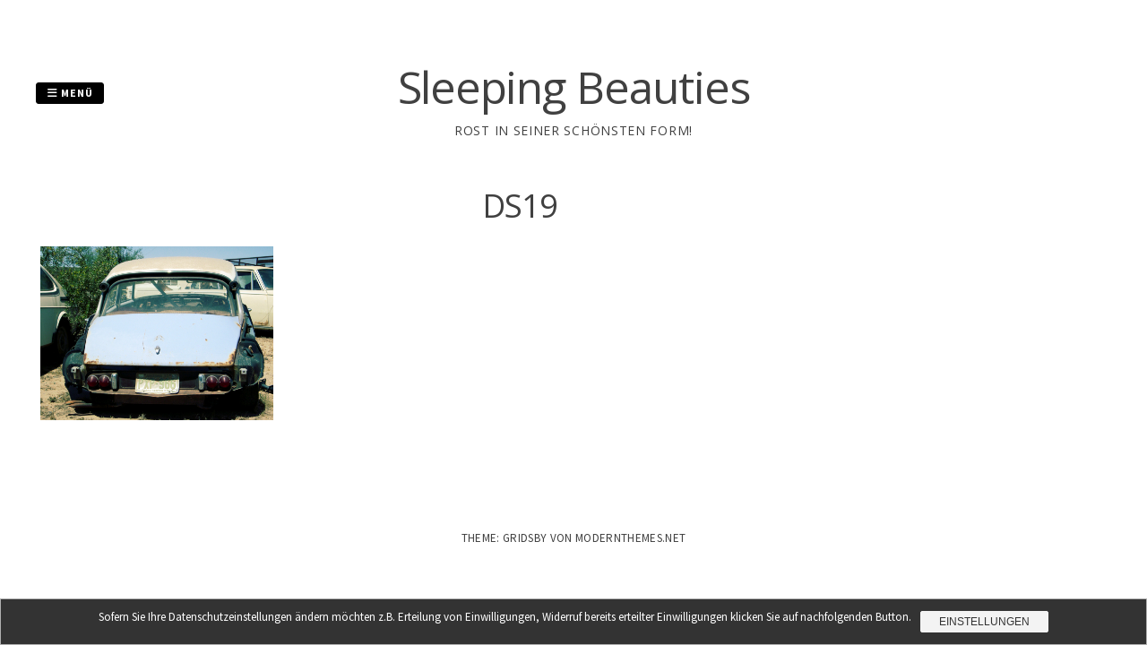

--- FILE ---
content_type: text/html; charset=UTF-8
request_url: https://www.sleeping-beauties.de/tag/ds19/
body_size: 22722
content:
<!DOCTYPE html>
<html lang="de">
<head>
<meta charset="UTF-8">
<meta name="viewport" content="width=device-width, initial-scale=1"> 
<link rel="profile" href="http://gmpg.org/xfn/11">
<link rel="pingback" href="https://www.sleeping-beauties.de/xmlrpc.php">
	
	<meta name='robots' content='index, follow, max-image-preview:large, max-snippet:-1, max-video-preview:-1' />

	<!-- This site is optimized with the Yoast SEO plugin v26.7 - https://yoast.com/wordpress/plugins/seo/ -->
	<title>DS19 Archive &#8211; Sleeping Beauties</title>
	<link rel="canonical" href="https://www.sleeping-beauties.de/tag/ds19/" />
	<meta property="og:locale" content="de_DE" />
	<meta property="og:type" content="article" />
	<meta property="og:title" content="DS19 Archive &#8211; Sleeping Beauties" />
	<meta property="og:url" content="https://www.sleeping-beauties.de/tag/ds19/" />
	<meta property="og:site_name" content="Sleeping Beauties" />
	<meta property="og:image" content="https://www.sleeping-beauties.de/wp-content/uploads/2014/09/BwmSfRaIgAAlmX_.jpg" />
	<meta property="og:image:width" content="600" />
	<meta property="og:image:height" content="455" />
	<meta property="og:image:type" content="image/jpeg" />
	<meta name="twitter:card" content="summary_large_image" />
	<meta name="twitter:site" content="@autofriedhof" />
	<script data-jetpack-boost="ignore" type="application/ld+json" class="yoast-schema-graph">{"@context":"https://schema.org","@graph":[{"@type":"CollectionPage","@id":"https://www.sleeping-beauties.de/tag/ds19/","url":"https://www.sleeping-beauties.de/tag/ds19/","name":"DS19 Archive &#8211; Sleeping Beauties","isPartOf":{"@id":"https://www.sleeping-beauties.de/#website"},"primaryImageOfPage":{"@id":"https://www.sleeping-beauties.de/tag/ds19/#primaryimage"},"image":{"@id":"https://www.sleeping-beauties.de/tag/ds19/#primaryimage"},"thumbnailUrl":"https://www.sleeping-beauties.de/wp-content/uploads/2013/11/x_citroen1_maricopa_AZ_300_red.jpg","breadcrumb":{"@id":"https://www.sleeping-beauties.de/tag/ds19/#breadcrumb"},"inLanguage":"de"},{"@type":"ImageObject","inLanguage":"de","@id":"https://www.sleeping-beauties.de/tag/ds19/#primaryimage","url":"https://www.sleeping-beauties.de/wp-content/uploads/2013/11/x_citroen1_maricopa_AZ_300_red.jpg","contentUrl":"https://www.sleeping-beauties.de/wp-content/uploads/2013/11/x_citroen1_maricopa_AZ_300_red.jpg","width":1024,"height":768,"caption":"Citroen DS in Maricopa, New Mexico, USA. Fotoquelle: sleeping-beauties.de"},{"@type":"BreadcrumbList","@id":"https://www.sleeping-beauties.de/tag/ds19/#breadcrumb","itemListElement":[{"@type":"ListItem","position":1,"name":"Startseite","item":"https://www.sleeping-beauties.de/"},{"@type":"ListItem","position":2,"name":"DS19"}]},{"@type":"WebSite","@id":"https://www.sleeping-beauties.de/#website","url":"https://www.sleeping-beauties.de/","name":"Sleeping Beauties","description":"Rost in seiner schönsten Form!","publisher":{"@id":"https://www.sleeping-beauties.de/#/schema/person/a7e0e47c778c6f07dbd5b866c1428742"},"potentialAction":[{"@type":"SearchAction","target":{"@type":"EntryPoint","urlTemplate":"https://www.sleeping-beauties.de/?s={search_term_string}"},"query-input":{"@type":"PropertyValueSpecification","valueRequired":true,"valueName":"search_term_string"}}],"inLanguage":"de"},{"@type":["Person","Organization"],"@id":"https://www.sleeping-beauties.de/#/schema/person/a7e0e47c778c6f07dbd5b866c1428742","name":"Frank R. Schulz","image":{"@type":"ImageObject","inLanguage":"de","@id":"https://www.sleeping-beauties.de/#/schema/person/image/","url":"https://www.sleeping-beauties.de/wp-content/uploads/2022/08/frankrschulz.jpg","contentUrl":"https://www.sleeping-beauties.de/wp-content/uploads/2022/08/frankrschulz.jpg","width":750,"height":501,"caption":"Frank R. Schulz"},"logo":{"@id":"https://www.sleeping-beauties.de/#/schema/person/image/"},"description":"Frank R. Schulz - the initiator of this blog - is a communicator, networker and free thinker by nature. Born in Germany's wine growing region \"Pfalz\", raised with children of all color in Princeton, Ney Jersey, educated in truely open-minded environments like the Glasgow University, Scotland and the Bay Area near San Francisco, CA, USA, he is aware ot the value of international networks. His blog sleeping-beauties.de invites users to take a break and experience transiency and car culture they may relate to. It all commenced with snapshots from a trip Frank Schulz untertook with his half-swedish friend \"John\" thru the lost places and hidden car junkjards in the southwest of the USA. Later on, he realised that both life long favourite themes of his - wine and classic car culture - both fascinate and connect people around the globe. A wonderful discovery Frank Schulz loves to foster!","sameAs":["https://www.sleeping-beauties.de","https://www.facebook.com/profile.php?id=100063683972947&is_tour_completed=true","https://www.instagram.com/sleepingbeauties.de/","https://www.linkedin.com/in/frankrs/","https://x.com/https://twitter.com/autofriedhof","https://www.youtube.com/channel/UCs9fvszvErn6QOKFuD260fg"]}]}</script>
	<!-- / Yoast SEO plugin. -->


<link rel='dns-prefetch' href='//www.sleeping-beauties.de' />
<link rel='dns-prefetch' href='//cdnjs.cloudflare.com' />
<link rel='dns-prefetch' href='//stats.wp.com' />
<link rel='dns-prefetch' href='//fonts.googleapis.com' />
<link rel='preconnect' href='//c0.wp.com' />
<link rel="alternate" type="application/rss+xml" title="Sleeping Beauties &raquo; Feed" href="https://www.sleeping-beauties.de/feed/" />
<link rel="alternate" type="application/rss+xml" title="Sleeping Beauties &raquo; Kommentar-Feed" href="https://www.sleeping-beauties.de/comments/feed/" />
<link rel="alternate" type="application/rss+xml" title="Sleeping Beauties &raquo; DS19 Schlagwort-Feed" href="https://www.sleeping-beauties.de/tag/ds19/feed/" />
<style id='wp-img-auto-sizes-contain-inline-css' type='text/css'>
img:is([sizes=auto i],[sizes^="auto," i]){contain-intrinsic-size:3000px 1500px}
/*# sourceURL=wp-img-auto-sizes-contain-inline-css */
</style>
<link rel='stylesheet' id='gridsby-grid-css-css' href='https://www.sleeping-beauties.de/wp-content/themes/gridsby/css/grid.css?ver=6.9' type='text/css' media='all' />
<style id='wp-emoji-styles-inline-css' type='text/css'>

	img.wp-smiley, img.emoji {
		display: inline !important;
		border: none !important;
		box-shadow: none !important;
		height: 1em !important;
		width: 1em !important;
		margin: 0 0.07em !important;
		vertical-align: -0.1em !important;
		background: none !important;
		padding: 0 !important;
	}
/*# sourceURL=wp-emoji-styles-inline-css */
</style>
<style id='wp-block-library-inline-css' type='text/css'>
:root{--wp-block-synced-color:#7a00df;--wp-block-synced-color--rgb:122,0,223;--wp-bound-block-color:var(--wp-block-synced-color);--wp-editor-canvas-background:#ddd;--wp-admin-theme-color:#007cba;--wp-admin-theme-color--rgb:0,124,186;--wp-admin-theme-color-darker-10:#006ba1;--wp-admin-theme-color-darker-10--rgb:0,107,160.5;--wp-admin-theme-color-darker-20:#005a87;--wp-admin-theme-color-darker-20--rgb:0,90,135;--wp-admin-border-width-focus:2px}@media (min-resolution:192dpi){:root{--wp-admin-border-width-focus:1.5px}}.wp-element-button{cursor:pointer}:root .has-very-light-gray-background-color{background-color:#eee}:root .has-very-dark-gray-background-color{background-color:#313131}:root .has-very-light-gray-color{color:#eee}:root .has-very-dark-gray-color{color:#313131}:root .has-vivid-green-cyan-to-vivid-cyan-blue-gradient-background{background:linear-gradient(135deg,#00d084,#0693e3)}:root .has-purple-crush-gradient-background{background:linear-gradient(135deg,#34e2e4,#4721fb 50%,#ab1dfe)}:root .has-hazy-dawn-gradient-background{background:linear-gradient(135deg,#faaca8,#dad0ec)}:root .has-subdued-olive-gradient-background{background:linear-gradient(135deg,#fafae1,#67a671)}:root .has-atomic-cream-gradient-background{background:linear-gradient(135deg,#fdd79a,#004a59)}:root .has-nightshade-gradient-background{background:linear-gradient(135deg,#330968,#31cdcf)}:root .has-midnight-gradient-background{background:linear-gradient(135deg,#020381,#2874fc)}:root{--wp--preset--font-size--normal:16px;--wp--preset--font-size--huge:42px}.has-regular-font-size{font-size:1em}.has-larger-font-size{font-size:2.625em}.has-normal-font-size{font-size:var(--wp--preset--font-size--normal)}.has-huge-font-size{font-size:var(--wp--preset--font-size--huge)}.has-text-align-center{text-align:center}.has-text-align-left{text-align:left}.has-text-align-right{text-align:right}.has-fit-text{white-space:nowrap!important}#end-resizable-editor-section{display:none}.aligncenter{clear:both}.items-justified-left{justify-content:flex-start}.items-justified-center{justify-content:center}.items-justified-right{justify-content:flex-end}.items-justified-space-between{justify-content:space-between}.screen-reader-text{border:0;clip-path:inset(50%);height:1px;margin:-1px;overflow:hidden;padding:0;position:absolute;width:1px;word-wrap:normal!important}.screen-reader-text:focus{background-color:#ddd;clip-path:none;color:#444;display:block;font-size:1em;height:auto;left:5px;line-height:normal;padding:15px 23px 14px;text-decoration:none;top:5px;width:auto;z-index:100000}html :where(.has-border-color){border-style:solid}html :where([style*=border-top-color]){border-top-style:solid}html :where([style*=border-right-color]){border-right-style:solid}html :where([style*=border-bottom-color]){border-bottom-style:solid}html :where([style*=border-left-color]){border-left-style:solid}html :where([style*=border-width]){border-style:solid}html :where([style*=border-top-width]){border-top-style:solid}html :where([style*=border-right-width]){border-right-style:solid}html :where([style*=border-bottom-width]){border-bottom-style:solid}html :where([style*=border-left-width]){border-left-style:solid}html :where(img[class*=wp-image-]){height:auto;max-width:100%}:where(figure){margin:0 0 1em}html :where(.is-position-sticky){--wp-admin--admin-bar--position-offset:var(--wp-admin--admin-bar--height,0px)}@media screen and (max-width:600px){html :where(.is-position-sticky){--wp-admin--admin-bar--position-offset:0px}}

/*# sourceURL=wp-block-library-inline-css */
</style><style id='global-styles-inline-css' type='text/css'>
:root{--wp--preset--aspect-ratio--square: 1;--wp--preset--aspect-ratio--4-3: 4/3;--wp--preset--aspect-ratio--3-4: 3/4;--wp--preset--aspect-ratio--3-2: 3/2;--wp--preset--aspect-ratio--2-3: 2/3;--wp--preset--aspect-ratio--16-9: 16/9;--wp--preset--aspect-ratio--9-16: 9/16;--wp--preset--color--black: #000000;--wp--preset--color--cyan-bluish-gray: #abb8c3;--wp--preset--color--white: #ffffff;--wp--preset--color--pale-pink: #f78da7;--wp--preset--color--vivid-red: #cf2e2e;--wp--preset--color--luminous-vivid-orange: #ff6900;--wp--preset--color--luminous-vivid-amber: #fcb900;--wp--preset--color--light-green-cyan: #7bdcb5;--wp--preset--color--vivid-green-cyan: #00d084;--wp--preset--color--pale-cyan-blue: #8ed1fc;--wp--preset--color--vivid-cyan-blue: #0693e3;--wp--preset--color--vivid-purple: #9b51e0;--wp--preset--gradient--vivid-cyan-blue-to-vivid-purple: linear-gradient(135deg,rgb(6,147,227) 0%,rgb(155,81,224) 100%);--wp--preset--gradient--light-green-cyan-to-vivid-green-cyan: linear-gradient(135deg,rgb(122,220,180) 0%,rgb(0,208,130) 100%);--wp--preset--gradient--luminous-vivid-amber-to-luminous-vivid-orange: linear-gradient(135deg,rgb(252,185,0) 0%,rgb(255,105,0) 100%);--wp--preset--gradient--luminous-vivid-orange-to-vivid-red: linear-gradient(135deg,rgb(255,105,0) 0%,rgb(207,46,46) 100%);--wp--preset--gradient--very-light-gray-to-cyan-bluish-gray: linear-gradient(135deg,rgb(238,238,238) 0%,rgb(169,184,195) 100%);--wp--preset--gradient--cool-to-warm-spectrum: linear-gradient(135deg,rgb(74,234,220) 0%,rgb(151,120,209) 20%,rgb(207,42,186) 40%,rgb(238,44,130) 60%,rgb(251,105,98) 80%,rgb(254,248,76) 100%);--wp--preset--gradient--blush-light-purple: linear-gradient(135deg,rgb(255,206,236) 0%,rgb(152,150,240) 100%);--wp--preset--gradient--blush-bordeaux: linear-gradient(135deg,rgb(254,205,165) 0%,rgb(254,45,45) 50%,rgb(107,0,62) 100%);--wp--preset--gradient--luminous-dusk: linear-gradient(135deg,rgb(255,203,112) 0%,rgb(199,81,192) 50%,rgb(65,88,208) 100%);--wp--preset--gradient--pale-ocean: linear-gradient(135deg,rgb(255,245,203) 0%,rgb(182,227,212) 50%,rgb(51,167,181) 100%);--wp--preset--gradient--electric-grass: linear-gradient(135deg,rgb(202,248,128) 0%,rgb(113,206,126) 100%);--wp--preset--gradient--midnight: linear-gradient(135deg,rgb(2,3,129) 0%,rgb(40,116,252) 100%);--wp--preset--font-size--small: 13px;--wp--preset--font-size--medium: 20px;--wp--preset--font-size--large: 36px;--wp--preset--font-size--x-large: 42px;--wp--preset--spacing--20: 0.44rem;--wp--preset--spacing--30: 0.67rem;--wp--preset--spacing--40: 1rem;--wp--preset--spacing--50: 1.5rem;--wp--preset--spacing--60: 2.25rem;--wp--preset--spacing--70: 3.38rem;--wp--preset--spacing--80: 5.06rem;--wp--preset--shadow--natural: 6px 6px 9px rgba(0, 0, 0, 0.2);--wp--preset--shadow--deep: 12px 12px 50px rgba(0, 0, 0, 0.4);--wp--preset--shadow--sharp: 6px 6px 0px rgba(0, 0, 0, 0.2);--wp--preset--shadow--outlined: 6px 6px 0px -3px rgb(255, 255, 255), 6px 6px rgb(0, 0, 0);--wp--preset--shadow--crisp: 6px 6px 0px rgb(0, 0, 0);}:where(.is-layout-flex){gap: 0.5em;}:where(.is-layout-grid){gap: 0.5em;}body .is-layout-flex{display: flex;}.is-layout-flex{flex-wrap: wrap;align-items: center;}.is-layout-flex > :is(*, div){margin: 0;}body .is-layout-grid{display: grid;}.is-layout-grid > :is(*, div){margin: 0;}:where(.wp-block-columns.is-layout-flex){gap: 2em;}:where(.wp-block-columns.is-layout-grid){gap: 2em;}:where(.wp-block-post-template.is-layout-flex){gap: 1.25em;}:where(.wp-block-post-template.is-layout-grid){gap: 1.25em;}.has-black-color{color: var(--wp--preset--color--black) !important;}.has-cyan-bluish-gray-color{color: var(--wp--preset--color--cyan-bluish-gray) !important;}.has-white-color{color: var(--wp--preset--color--white) !important;}.has-pale-pink-color{color: var(--wp--preset--color--pale-pink) !important;}.has-vivid-red-color{color: var(--wp--preset--color--vivid-red) !important;}.has-luminous-vivid-orange-color{color: var(--wp--preset--color--luminous-vivid-orange) !important;}.has-luminous-vivid-amber-color{color: var(--wp--preset--color--luminous-vivid-amber) !important;}.has-light-green-cyan-color{color: var(--wp--preset--color--light-green-cyan) !important;}.has-vivid-green-cyan-color{color: var(--wp--preset--color--vivid-green-cyan) !important;}.has-pale-cyan-blue-color{color: var(--wp--preset--color--pale-cyan-blue) !important;}.has-vivid-cyan-blue-color{color: var(--wp--preset--color--vivid-cyan-blue) !important;}.has-vivid-purple-color{color: var(--wp--preset--color--vivid-purple) !important;}.has-black-background-color{background-color: var(--wp--preset--color--black) !important;}.has-cyan-bluish-gray-background-color{background-color: var(--wp--preset--color--cyan-bluish-gray) !important;}.has-white-background-color{background-color: var(--wp--preset--color--white) !important;}.has-pale-pink-background-color{background-color: var(--wp--preset--color--pale-pink) !important;}.has-vivid-red-background-color{background-color: var(--wp--preset--color--vivid-red) !important;}.has-luminous-vivid-orange-background-color{background-color: var(--wp--preset--color--luminous-vivid-orange) !important;}.has-luminous-vivid-amber-background-color{background-color: var(--wp--preset--color--luminous-vivid-amber) !important;}.has-light-green-cyan-background-color{background-color: var(--wp--preset--color--light-green-cyan) !important;}.has-vivid-green-cyan-background-color{background-color: var(--wp--preset--color--vivid-green-cyan) !important;}.has-pale-cyan-blue-background-color{background-color: var(--wp--preset--color--pale-cyan-blue) !important;}.has-vivid-cyan-blue-background-color{background-color: var(--wp--preset--color--vivid-cyan-blue) !important;}.has-vivid-purple-background-color{background-color: var(--wp--preset--color--vivid-purple) !important;}.has-black-border-color{border-color: var(--wp--preset--color--black) !important;}.has-cyan-bluish-gray-border-color{border-color: var(--wp--preset--color--cyan-bluish-gray) !important;}.has-white-border-color{border-color: var(--wp--preset--color--white) !important;}.has-pale-pink-border-color{border-color: var(--wp--preset--color--pale-pink) !important;}.has-vivid-red-border-color{border-color: var(--wp--preset--color--vivid-red) !important;}.has-luminous-vivid-orange-border-color{border-color: var(--wp--preset--color--luminous-vivid-orange) !important;}.has-luminous-vivid-amber-border-color{border-color: var(--wp--preset--color--luminous-vivid-amber) !important;}.has-light-green-cyan-border-color{border-color: var(--wp--preset--color--light-green-cyan) !important;}.has-vivid-green-cyan-border-color{border-color: var(--wp--preset--color--vivid-green-cyan) !important;}.has-pale-cyan-blue-border-color{border-color: var(--wp--preset--color--pale-cyan-blue) !important;}.has-vivid-cyan-blue-border-color{border-color: var(--wp--preset--color--vivid-cyan-blue) !important;}.has-vivid-purple-border-color{border-color: var(--wp--preset--color--vivid-purple) !important;}.has-vivid-cyan-blue-to-vivid-purple-gradient-background{background: var(--wp--preset--gradient--vivid-cyan-blue-to-vivid-purple) !important;}.has-light-green-cyan-to-vivid-green-cyan-gradient-background{background: var(--wp--preset--gradient--light-green-cyan-to-vivid-green-cyan) !important;}.has-luminous-vivid-amber-to-luminous-vivid-orange-gradient-background{background: var(--wp--preset--gradient--luminous-vivid-amber-to-luminous-vivid-orange) !important;}.has-luminous-vivid-orange-to-vivid-red-gradient-background{background: var(--wp--preset--gradient--luminous-vivid-orange-to-vivid-red) !important;}.has-very-light-gray-to-cyan-bluish-gray-gradient-background{background: var(--wp--preset--gradient--very-light-gray-to-cyan-bluish-gray) !important;}.has-cool-to-warm-spectrum-gradient-background{background: var(--wp--preset--gradient--cool-to-warm-spectrum) !important;}.has-blush-light-purple-gradient-background{background: var(--wp--preset--gradient--blush-light-purple) !important;}.has-blush-bordeaux-gradient-background{background: var(--wp--preset--gradient--blush-bordeaux) !important;}.has-luminous-dusk-gradient-background{background: var(--wp--preset--gradient--luminous-dusk) !important;}.has-pale-ocean-gradient-background{background: var(--wp--preset--gradient--pale-ocean) !important;}.has-electric-grass-gradient-background{background: var(--wp--preset--gradient--electric-grass) !important;}.has-midnight-gradient-background{background: var(--wp--preset--gradient--midnight) !important;}.has-small-font-size{font-size: var(--wp--preset--font-size--small) !important;}.has-medium-font-size{font-size: var(--wp--preset--font-size--medium) !important;}.has-large-font-size{font-size: var(--wp--preset--font-size--large) !important;}.has-x-large-font-size{font-size: var(--wp--preset--font-size--x-large) !important;}
/*# sourceURL=global-styles-inline-css */
</style>

<style id='classic-theme-styles-inline-css' type='text/css'>
/*! This file is auto-generated */
.wp-block-button__link{color:#fff;background-color:#32373c;border-radius:9999px;box-shadow:none;text-decoration:none;padding:calc(.667em + 2px) calc(1.333em + 2px);font-size:1.125em}.wp-block-file__button{background:#32373c;color:#fff;text-decoration:none}
/*# sourceURL=/wp-includes/css/classic-themes.min.css */
</style>
<link rel='stylesheet' id='titan-adminbar-styles-css' href='https://www.sleeping-beauties.de/wp-content/plugins/anti-spam/assets/css/admin-bar.css?ver=7.4.0' type='text/css' media='all' />
<style id='dominant-color-styles-inline-css' type='text/css'>
img[data-dominant-color]:not(.has-transparency) { background-color: var(--dominant-color); }
/*# sourceURL=dominant-color-styles-inline-css */
</style>
<link rel='stylesheet' id='leaflet-css-css' href='https://www.sleeping-beauties.de/wp-content/plugins/meow-lightbox/app/style.min.css?ver=1767649776' type='text/css' media='all' />
<link rel='stylesheet' id='simplelightbox-0-css' href='https://www.sleeping-beauties.de/wp-content/plugins/nextgen-gallery/static/Lightbox/simplelightbox/simple-lightbox.css?ver=4.0.3' type='text/css' media='all' />
<link rel='stylesheet' id='parent-style-css' href='https://www.sleeping-beauties.de/wp-content/themes/gridsby/style.css?ver=6.9' type='text/css' media='all' />
<link rel='stylesheet' id='gridsby-style-css' href='https://www.sleeping-beauties.de/wp-content/themes/gridsby-child/style.css?ver=6.9' type='text/css' media='all' />
<style id='gridsby-style-inline-css' type='text/css'>
h1, h2, h3, h4, h5, h6 { font-family: Open Sans; }
body, button, input, select, textarea { font-family: Source Sans Pro; }

/*# sourceURL=gridsby-style-inline-css */
</style>
<link rel='stylesheet' id='gridsby-headings-fonts-css' href='//fonts.googleapis.com/css?family=Open+Sans%3A400italic%2C700italic%2C400%2C700&#038;ver=6.9' type='text/css' media='all' />
<link rel='stylesheet' id='gridsby-body-fonts-css' href='//fonts.googleapis.com/css?family=Source+Sans+Pro%3A400%2C700%2C400italic%2C700italic&#038;ver=6.9' type='text/css' media='all' />
<link rel='stylesheet' id='gridsby-font-awesome-css' href='https://www.sleeping-beauties.de/wp-content/themes/gridsby/fonts/font-awesome.css?ver=6.9' type='text/css' media='all' />
<link rel='stylesheet' id='gridsby-new-font-awesome-css' href='https://www.sleeping-beauties.de/wp-content/themes/gridsby/fonts/css/fontawesome.css?ver=6.9' type='text/css' media='all' />
<link rel='stylesheet' id='gridsby-menu-css-css' href='https://www.sleeping-beauties.de/wp-content/themes/gridsby/css/jPushMenu.css?ver=6.9' type='text/css' media='all' />
<link rel='stylesheet' id='simple-social-icons-font-css' href='https://www.sleeping-beauties.de/wp-content/plugins/simple-social-icons/css/style.css?ver=4.0.0' type='text/css' media='all' />
<link rel='stylesheet' id='sp-dsgvo_twbs4_grid-css' href='https://www.sleeping-beauties.de/wp-content/plugins/shapepress-dsgvo/public/css/bootstrap-grid.min.css?ver=3.1.37' type='text/css' media='all' />
<link rel='stylesheet' id='sp-dsgvo-css' href='https://www.sleeping-beauties.de/wp-content/plugins/shapepress-dsgvo/public/css/sp-dsgvo-public.min.css?ver=3.1.37' type='text/css' media='all' />
<link rel='stylesheet' id='sp-dsgvo_popup-css' href='https://www.sleeping-beauties.de/wp-content/plugins/shapepress-dsgvo/public/css/sp-dsgvo-popup.min.css?ver=3.1.37' type='text/css' media='all' />
<link rel='stylesheet' id='simplebar-css' href='https://www.sleeping-beauties.de/wp-content/plugins/shapepress-dsgvo/public/css/simplebar.min.css?ver=6.9' type='text/css' media='all' />
<link rel='stylesheet' id='ngg_trigger_buttons-css' href='https://www.sleeping-beauties.de/wp-content/plugins/nextgen-gallery/static/GalleryDisplay/trigger_buttons.css?ver=4.0.3' type='text/css' media='all' />
<link rel='stylesheet' id='fontawesome_v4_shim_style-css' href='https://www.sleeping-beauties.de/wp-content/plugins/nextgen-gallery/static/FontAwesome/css/v4-shims.min.css?ver=6.9' type='text/css' media='all' />
<link rel='stylesheet' id='fontawesome-css' href='https://www.sleeping-beauties.de/wp-content/plugins/nextgen-gallery/static/FontAwesome/css/all.min.css?ver=6.9' type='text/css' media='all' />
<link rel='stylesheet' id='nextgen_pagination_style-css' href='https://www.sleeping-beauties.de/wp-content/plugins/nextgen-gallery/static/GalleryDisplay/pagination_style.css?ver=4.0.3' type='text/css' media='all' />
<link rel='stylesheet' id='nextgen_basic_thumbnails_style-css' href='https://www.sleeping-beauties.de/wp-content/plugins/nextgen-gallery/static/Thumbnails/nextgen_basic_thumbnails.css?ver=4.0.3' type='text/css' media='all' />
<link rel='stylesheet' id='nextgen_widgets_style-css' href='https://www.sleeping-beauties.de/wp-content/plugins/nextgen-gallery/static/Widget/display.css?ver=4.0.3' type='text/css' media='all' />




















<link rel="https://api.w.org/" href="https://www.sleeping-beauties.de/wp-json/" /><link rel="alternate" title="JSON" type="application/json" href="https://www.sleeping-beauties.de/wp-json/wp/v2/tags/1136" /><link rel="EditURI" type="application/rsd+xml" title="RSD" href="https://www.sleeping-beauties.de/xmlrpc.php?rsd" />
<meta name="generator" content="WordPress 6.9" />
<meta name="generator" content="auto-sizes 1.7.0">
<meta name="generator" content="dominant-color-images 1.2.0">
<style type="text/css">/** Google Analytics Opt Out Custom CSS **/.gaoop {color: #ffffff; line-height: 2; position: fixed; bottom: 0; left: 0; width: 100%; -webkit-box-shadow: 0 4px 15px rgba(0, 0, 0, 0.4); -moz-box-shadow: 0 4px 15px rgba(0, 0, 0, 0.4); box-shadow: 0 4px 15px rgba(0, 0, 0, 0.4); background-color: #0E90D2; padding: 1rem; margin: 0; display: flex; align-items: center; justify-content: space-between; } .gaoop-hidden {display: none; } .gaoop-checkbox:checked + .gaoop {width: auto; right: 0; left: auto; opacity: 0.5; ms-filter: "progid:DXImageTransform.Microsoft.Alpha(Opacity=50)"; filter: alpha(opacity=50); -moz-opacity: 0.5; -khtml-opacity: 0.5; } .gaoop-checkbox:checked + .gaoop .gaoop-close-icon {display: none; } .gaoop-checkbox:checked + .gaoop .gaoop-opt-out-content {display: none; } input.gaoop-checkbox {display: none; } .gaoop a {color: #67C2F0; text-decoration: none; } .gaoop a:hover {color: #ffffff; text-decoration: underline; } .gaoop-info-icon {margin: 0; padding: 0; cursor: pointer; } .gaoop svg {position: relative; margin: 0; padding: 0; width: auto; height: 25px; } .gaoop-close-icon {cursor: pointer; position: relative; opacity: 0.5; ms-filter: "progid:DXImageTransform.Microsoft.Alpha(Opacity=50)"; filter: alpha(opacity=50); -moz-opacity: 0.5; -khtml-opacity: 0.5; margin: 0; padding: 0; text-align: center; vertical-align: top; display: inline-block; } .gaoop-close-icon:hover {z-index: 1; opacity: 1; ms-filter: "progid:DXImageTransform.Microsoft.Alpha(Opacity=100)"; filter: alpha(opacity=100); -moz-opacity: 1; -khtml-opacity: 1; } .gaoop_closed .gaoop-opt-out-link, .gaoop_closed .gaoop-close-icon {display: none; } .gaoop_closed:hover {opacity: 1; ms-filter: "progid:DXImageTransform.Microsoft.Alpha(Opacity=100)"; filter: alpha(opacity=100); -moz-opacity: 1; -khtml-opacity: 1; } .gaoop_closed .gaoop-opt-out-content {display: none; } .gaoop_closed .gaoop-info-icon {width: 100%; } .gaoop-opt-out-content {display: inline-block; vertical-align: top; } </style>

<meta name="generator" content="performance-lab 4.0.1; plugins: auto-sizes, dominant-color-images, embed-optimizer, image-prioritizer, speculation-rules, web-worker-offloading, webp-uploads">
<meta name="generator" content="web-worker-offloading 0.2.0">
<meta name="generator" content="webp-uploads 2.5.0">
	<style>img#wpstats{display:none}</style>
		<!-- Analytics by WP Statistics - https://wp-statistics.com -->
<link id='MediaRSS' rel='alternate' type='application/rss+xml' title='NextGEN Gallery RSS Feed' href='https://www.sleeping-beauties.de/wp-content/plugins/nextgen-gallery/src/Legacy/xml/media-rss.php' />
<!--[if lt IE 9]>
<script data-jetpack-boost="ignore" src="https://www.sleeping-beauties.de/wp-content/themes/gridsby/js/html5shiv.js"></script>
<![endif]-->
	
 
	<link rel="apple-touch-icon" sizes="144x144" href="https://www.sleeping-beauties.de/wp-content/uploads/2016/06/website-icon.png" />
	<link rel="apple-touch-icon" sizes="72x72" href="https://www.sleeping-beauties.de/wp-content/uploads/2016/06/website-icon.png" />
	<link rel="apple-touch-icon" href="https://www.sleeping-beauties.de/wp-content/uploads/2016/06/website-icon.png" />
	
	<!-- gridsby customizer CSS -->
	<style>
	
				
				
				
				
				
				
				 
				
		 
		
		 
		
				
				
				
				
		 
		
				
		 
		
				
				
				
		 
		  
	</style>
    
<meta name="generator" content="speculation-rules 1.4.0">
<meta name="generator" content="optimization-detective 1.0.0-beta2">
<style>
    .sp-dsgvo-blocked-embedding-placeholder
    {
        color: #313334;
                    background: linear-gradient(90deg, #e3ffe7 0%, #d9e7ff 100%);            }

    a.sp-dsgvo-blocked-embedding-button-enable,
    a.sp-dsgvo-blocked-embedding-button-enable:hover,
    a.sp-dsgvo-blocked-embedding-button-enable:active {
        color: #313334;
        border-color: #313334;
        border-width: 2px;
    }

            .wp-embed-aspect-16-9 .sp-dsgvo-blocked-embedding-placeholder,
        .vc_video-aspect-ratio-169 .sp-dsgvo-blocked-embedding-placeholder,
        .elementor-aspect-ratio-169 .sp-dsgvo-blocked-embedding-placeholder{
            margin-top: -56.25%; /*16:9*/
        }

        .wp-embed-aspect-4-3 .sp-dsgvo-blocked-embedding-placeholder,
        .vc_video-aspect-ratio-43 .sp-dsgvo-blocked-embedding-placeholder,
        .elementor-aspect-ratio-43 .sp-dsgvo-blocked-embedding-placeholder{
            margin-top: -75%;
        }

        .wp-embed-aspect-3-2 .sp-dsgvo-blocked-embedding-placeholder,
        .vc_video-aspect-ratio-32 .sp-dsgvo-blocked-embedding-placeholder,
        .elementor-aspect-ratio-32 .sp-dsgvo-blocked-embedding-placeholder{
            margin-top: -66.66%;
        }
    </style>
            <style>
                /* latin */
                @font-face {
                    font-family: 'Roboto';
                    font-style: italic;
                    font-weight: 300;
                    src: local('Roboto Light Italic'),
                    local('Roboto-LightItalic'),
                    url(https://www.sleeping-beauties.de/wp-content/plugins/shapepress-dsgvo/public/css/fonts/roboto/Roboto-LightItalic-webfont.woff) format('woff');
                    font-display: swap;

                }

                /* latin */
                @font-face {
                    font-family: 'Roboto';
                    font-style: italic;
                    font-weight: 400;
                    src: local('Roboto Italic'),
                    local('Roboto-Italic'),
                    url(https://www.sleeping-beauties.de/wp-content/plugins/shapepress-dsgvo/public/css/fonts/roboto/Roboto-Italic-webfont.woff) format('woff');
                    font-display: swap;
                }

                /* latin */
                @font-face {
                    font-family: 'Roboto';
                    font-style: italic;
                    font-weight: 700;
                    src: local('Roboto Bold Italic'),
                    local('Roboto-BoldItalic'),
                    url(https://www.sleeping-beauties.de/wp-content/plugins/shapepress-dsgvo/public/css/fonts/roboto/Roboto-BoldItalic-webfont.woff) format('woff');
                    font-display: swap;
                }

                /* latin */
                @font-face {
                    font-family: 'Roboto';
                    font-style: italic;
                    font-weight: 900;
                    src: local('Roboto Black Italic'),
                    local('Roboto-BlackItalic'),
                    url(https://www.sleeping-beauties.de/wp-content/plugins/shapepress-dsgvo/public/css/fonts/roboto/Roboto-BlackItalic-webfont.woff) format('woff');
                    font-display: swap;
                }

                /* latin */
                @font-face {
                    font-family: 'Roboto';
                    font-style: normal;
                    font-weight: 300;
                    src: local('Roboto Light'),
                    local('Roboto-Light'),
                    url(https://www.sleeping-beauties.de/wp-content/plugins/shapepress-dsgvo/public/css/fonts/roboto/Roboto-Light-webfont.woff) format('woff');
                    font-display: swap;
                }

                /* latin */
                @font-face {
                    font-family: 'Roboto';
                    font-style: normal;
                    font-weight: 400;
                    src: local('Roboto Regular'),
                    local('Roboto-Regular'),
                    url(https://www.sleeping-beauties.de/wp-content/plugins/shapepress-dsgvo/public/css/fonts/roboto/Roboto-Regular-webfont.woff) format('woff');
                    font-display: swap;
                }

                /* latin */
                @font-face {
                    font-family: 'Roboto';
                    font-style: normal;
                    font-weight: 700;
                    src: local('Roboto Bold'),
                    local('Roboto-Bold'),
                    url(https://www.sleeping-beauties.de/wp-content/plugins/shapepress-dsgvo/public/css/fonts/roboto/Roboto-Bold-webfont.woff) format('woff');
                    font-display: swap;
                }

                /* latin */
                @font-face {
                    font-family: 'Roboto';
                    font-style: normal;
                    font-weight: 900;
                    src: local('Roboto Black'),
                    local('Roboto-Black'),
                    url(https://www.sleeping-beauties.de/wp-content/plugins/shapepress-dsgvo/public/css/fonts/roboto/Roboto-Black-webfont.woff) format('woff');
                    font-display: swap;
                }
            </style>
            <meta name="generator" content="embed-optimizer 1.0.0-beta2">
<meta name="generator" content="image-prioritizer 1.0.0-beta1">
<link rel="icon" href="https://www.sleeping-beauties.de/wp-content/uploads/2016/06/cropped-website-icon-32x32.png" sizes="32x32" />
<link rel="icon" href="https://www.sleeping-beauties.de/wp-content/uploads/2016/06/cropped-website-icon-192x192.png" sizes="192x192" />
<link rel="apple-touch-icon" href="https://www.sleeping-beauties.de/wp-content/uploads/2016/06/cropped-website-icon-180x180.png" />
<meta name="msapplication-TileImage" content="https://www.sleeping-beauties.de/wp-content/uploads/2016/06/cropped-website-icon-270x270.png" />
		<style type="text/css" id="wp-custom-css">
			/*
Hier kannst du dein eigenes CSS einfügen.

Klicke auf das Hilfe-Symbol oben, um mehr zu lernen.
*/

/* Anpassungen von 
Marcel Veronetzki
marcel.veronetzki@gmail.com 
http://marcel-veronetzki.de
*/
.widget-area ul li{padding: 5px 0;}
.slideshowlink{display: none;}
.fb-feed-item blockquote{border:none!important;}
.fb-feed-item{border-top:1px solid!important;}
h1.widget-title{text-align:left; border-bottom: 1px solid #BDBCBC;}
.widget-title span.title{padding-left:0; padding-bottom: 5px;}
.posts-navigation .nav-previous, .posts-navigation .nav-next{ margin:0; width:175px;}
.posts-navigation .nav-previous{text-align:left;}
.posts-navigation .nav-next{text-align:right;}
.uwl_widget_wrap.style1{border: 1px solid #BDBCBC;}

/* Linke Spalte verkleinern */
#primary{width:90%;}

/* Spalte .cat-links ausblenden "Erschienen am - und wo"*/
.cat-links{display:none;}

/* fix for white line in headlines */
.entry-title:before, .widget-title:before{background-color: transparent!important;}
.uwl-about-me.style-default .uwl-about-me-header .uwl-about-me-avatar { margin-top: 0 !important; }

.uwl-about-me-banner{
	display:none;
}

/* Cookie Consent */
.comment-form-cookies-consent{
	margin-bottom:25px;
}

#comments #wp-comment-cookies-consent{
	width: 15px;
	margin-top:20px;
  float: right;
}

.comment-form-cookies-consent label{
	width: 95%;
  float: left;
}

#comments #submit {margin-top:15px}

#cookie-notice{
	border: 1px solid #b0b0b0;
}

#cookie-notice #cn-notice-text{
  font-size: 16px;
  font-size: 1.6rem;
	margin-bottom: 10px;
}

#cookie-notice .cn-button{
	margin-left: 15px;
  background-color: #b0b0b0;
  display: inline-block;
  font-size: 1.2rem;
  font-weight: 700;
  padding: .8rem 2rem .6rem;
  text-transform: uppercase;
  border: none;
  border-radius: 0;
  color: #fff;
  line-height: 1.5;
  text-transform: uppercase;
	background-image: none;
}
#comments .comment-form-gdpr{font-weight: bold;}
#comments #gdpr-cb{
	width: 25px;
}

/* Suche */
.search #primary{
	width: 100%;
}
.search #secondary{
	display: none;
}
.search .comments-link{
	display: block;
	margin-top: 15px;
	font-weight: bold;
}

/* Gallery fix */
.ngg-galleryoverview .ngg-gallery-thumbnail-box{
	width: 28%!important;
	
}

#content .ngg-template-caption .ngg-gallery-thumbnail-box{
	margin-right: 5%;
}		</style>
		 
<link rel='stylesheet' id='shariffcss-css' href='https://www.sleeping-beauties.de/wp-content/plugins/shariff/css/shariff.min.css?ver=4.6.15' type='text/css' media='all' />
</head>

<body class="archive tag tag-ds19 tag-1136 wp-theme-gridsby wp-child-theme-gridsby-child">

	<div id="page" class="hfeed site">
		<a class="skip-link screen-reader-text" href="#content">Zum Inhalt springen</a>
        
        <nav class="cbp-spmenu cbp-spmenu-vertical cbp-spmenu-left">
			<h3><i class="fa fa-close"></i> Menü schließen</h3> 
			<div class="menu-hauptmenue-container"><ul id="menu-hauptmenue" class="menu"><li id="menu-item-2500" class="menu-item menu-item-type-custom menu-item-object-custom menu-item-home menu-item-2500"><a href="https://www.sleeping-beauties.de/" title="Startseite / Home">Startseite</a></li>
<li id="menu-item-2486" class="menu-item menu-item-type-post_type menu-item-object-page menu-item-has-children menu-item-2486"><a href="https://www.sleeping-beauties.de/automarkt/">Kategorien</a>
<ul class="sub-menu">
	<li id="menu-item-2490" class="menu-item menu-item-type-post_type menu-item-object-page menu-item-2490"><a href="https://www.sleeping-beauties.de/automarkt/">Automarkt</a></li>
	<li id="menu-item-2487" class="menu-item menu-item-type-post_type menu-item-object-page menu-item-2487"><a href="https://www.sleeping-beauties.de/cadillac-ranch/">Cadillac Ranch</a></li>
	<li id="menu-item-2488" class="menu-item menu-item-type-post_type menu-item-object-page menu-item-2488"><a href="https://www.sleeping-beauties.de/continental-cars/">Continental Cars</a></li>
	<li id="menu-item-2489" class="menu-item menu-item-type-post_type menu-item-object-page menu-item-2489"><a href="https://www.sleeping-beauties.de/kuba-von-gabriela-strobel/">Kuba von Gabriela Strobel</a></li>
	<li id="menu-item-2492" class="menu-item menu-item-type-post_type menu-item-object-page menu-item-2492"><a href="https://www.sleeping-beauties.de/lasta-von-jorg-eberhardt/">Lasta von Jörg Eberhardt</a></li>
	<li id="menu-item-2493" class="menu-item menu-item-type-post_type menu-item-object-page menu-item-2493"><a href="https://www.sleeping-beauties.de/restored-us-cars/">Restored US Cars</a></li>
	<li id="menu-item-2494" class="menu-item menu-item-type-post_type menu-item-object-page menu-item-2494"><a href="https://www.sleeping-beauties.de/silent-places/">Silent Places</a></li>
	<li id="menu-item-2495" class="menu-item menu-item-type-post_type menu-item-object-page menu-item-2495"><a href="https://www.sleeping-beauties.de/us-schrottplatze/">US – Schrottplätze</a></li>
</ul>
</li>
<li id="menu-item-2323" class="menu-item menu-item-type-post_type menu-item-object-page menu-item-has-children menu-item-2323"><a href="https://www.sleeping-beauties.de/facebook-feed/">Facebook Feed</a>
<ul class="sub-menu">
	<li id="menu-item-2328" class="menu-item menu-item-type-custom menu-item-object-custom menu-item-2328"><a href="https://www.facebook.com/sleeping-beautiesde-1404047726477157/timeline/" title="target=&#8220;_blank&#8220;">Facebook / Sleeping-Beauties</a></li>
</ul>
</li>
<li id="menu-item-2322" class="menu-item menu-item-type-post_type menu-item-object-page menu-item-has-children menu-item-2322"><a href="https://www.sleeping-beauties.de/twitter-feed/">Twitter Feed</a>
<ul class="sub-menu">
	<li id="menu-item-2327" class="menu-item menu-item-type-custom menu-item-object-custom menu-item-2327"><a href="https://twitter.com/autofriedhof?lang=de" title="target=&#8220;_blank&#8220;">Twitter / autofriedhof</a></li>
</ul>
</li>
<li id="menu-item-3806" class="menu-item menu-item-type-post_type menu-item-object-page menu-item-3806"><a href="https://www.sleeping-beauties.de/linkliste/">Linkliste</a></li>
<li id="menu-item-2324" class="menu-item menu-item-type-post_type menu-item-object-page menu-item-2324"><a href="https://www.sleeping-beauties.de/presse/" title="Sleeping-Beauties in der Presse">Presse</a></li>
<li id="menu-item-2325" class="menu-item menu-item-type-post_type menu-item-object-page menu-item-2325"><a href="https://www.sleeping-beauties.de/kontakt/" title="Erreichen Sie Sleeping-Beauties">Kontakt</a></li>
<li id="menu-item-2326" class="menu-item menu-item-type-post_type menu-item-object-page menu-item-2326"><a href="https://www.sleeping-beauties.de/impressum/">Impressum</a></li>
<li id="menu-item-4153" class="menu-item menu-item-type-post_type menu-item-object-page menu-item-privacy-policy menu-item-4153"><a rel="privacy-policy" href="https://www.sleeping-beauties.de/datenschutzerklaerung/">Datenschutzerklärung</a></li>
</ul></div>		</nav>

		<header id="masthead" class="site-header" role="banner">
        
        	<div class="grid">
            
			<div class="site-branding">
        	
			            
    			<hgroup> 
       				<h1 class="site-title">
                    	<a href="https://www.sleeping-beauties.de/" rel="home">
							Sleeping Beauties                        </a>
                    </h1>
    			</hgroup>
                
						
				<h2 class="site-description">Rost in seiner schönsten Form!</h2>
			</div><!-- site-branding -->
        
        	<div class="contact-button">
        		<button class="toggle-menu menu-left push-body"><i class="fa fa-bars"></i> Menü</button> 
        	</div><!-- contact-button -->
        
        	
			        	
        		<div class="social-media">
                 
            		
												
			
            
              			
                        	<ul class='social-media-icons'>
                            	                                                                                                                                                                 
                                                                                                                                                                                                                                                                                                                                                                                                                                                                                                                                                                                                                                                                                                                                                                                                                                 
                        	</ul>
                       
                
                	
        	
    											                    		
				</div>
				
						
            
            </div>       
 
    	</header><!-- #masthead -->

	<section id="content" class="site-content">

<div class="grid grid-pad">
    
    	            
				<div class="col-1-1 content-wrapper">
                
                        
            
            
		<div id="primary" class="content-area">
            <main id="main" class="site-main" role="main">
            
            
            
                        
    			  
    
    				<header class="archive-header">
                                
						<h1 class="cat-gallery-title">DS19</h1>

						                                    
					</header>
    
    			    
				<section class="grid3d horizontal" id="grid3d">
					<div class="grid-wrap">
                   
                		<div id="gallery-container" class="gridsby infinite-scroll">
                    
                    		
                    		 

      									<figure class="gallery-image">
											<img data-od-unknown-tag data-od-xpath="/HTML/BODY/DIV[@id=&apos;page&apos;]/*[4][self::SECTION]/*[1][self::DIV]/*[1][self::DIV]/*[1][self::DIV]/*[1][self::MAIN]/*[2][self::SECTION]/*[1][self::DIV]/*[1][self::DIV]/*[1][self::FIGURE]/*[1][self::IMG]" width="450" height="338" src="https://www.sleeping-beauties.de/wp-content/uploads/2013/11/x_citroen1_maricopa_AZ_300_red.jpg" class="attachment-gridsby-gallery-thumb size-gridsby-gallery-thumb wp-post-image" alt="Citroen DS in Maricopa, New Mexico, USA. Fotoquelle: sleeping-beauties.de" decoding="async" fetchpriority="high" srcset="https://www.sleeping-beauties.de/wp-content/uploads/2013/11/x_citroen1_maricopa_AZ_300_red.jpg 1024w, https://www.sleeping-beauties.de/wp-content/uploads/2013/11/x_citroen1_maricopa_AZ_300_red-250x187.jpg 250w" sizes="(max-width: 450px) 100vw, 450px" /> 
                            			</figure><!-- gallery-image -->  
                            
                        		                    
                    
           				</div>    
           			</div>
				
               		<div class="content">
         
               			            
                      			<div>
                        			<div class="lightbox-content">
									<div class="dummy-img"><img data-od-unknown-tag data-od-xpath="/HTML/BODY/DIV[@id=&apos;page&apos;]/*[4][self::SECTION]/*[1][self::DIV]/*[1][self::DIV]/*[1][self::DIV]/*[1][self::MAIN]/*[2][self::SECTION]/*[2][self::DIV]/*[1][self::DIV]/*[1][self::DIV]/*[1][self::DIV]/*[1][self::IMG]" width="600" height="450" src="https://www.sleeping-beauties.de/wp-content/uploads/2013/11/x_citroen1_maricopa_AZ_300_red.jpg" class="attachment-gridsby-gallery-full size-gridsby-gallery-full wp-post-image" alt="Citroen DS in Maricopa, New Mexico, USA. Fotoquelle: sleeping-beauties.de" decoding="async" srcset="https://www.sleeping-beauties.de/wp-content/uploads/2013/11/x_citroen1_maricopa_AZ_300_red.jpg 1024w, https://www.sleeping-beauties.de/wp-content/uploads/2013/11/x_citroen1_maricopa_AZ_300_red-250x187.jpg 250w" sizes="(max-width: 600px) 100vw, 600px" /></div> 
                            		<h2 class="dummy-title">Lohnt die Restauration dieser Göttin?<div class='share-button share-button-left'></div></h2>
									<p><a href="https://soundcloud.com/classicpodcars/citroen-ds">&#8222;Citroën DS, die Göttin schwebt über allen&#8220;</a>, so lautet die neue Folge der ClassicPodCars-Macher Oli, Frank und Ron. Darin gehen die Drei unter anderem der Frage nach, ob ein vollrestauriertes DS-Modell einer rollenden Restauration vorzuziehen ist. (Foto: Citroen DS in Maricopa, New Mexico, USA. Quelle: sleeping-beauties.de)</p>
<p>Rost nagt an der Karosse von unrestaurierten DS-Exemplaren. Schweißarbeiten sind zwar gut möglich &#8211; es gibt wenig verwinkelte oder verbaute Flächen &#8211; aber eben auch teuer. Ebenso kostpielig kann die Überholung der Hydropneumatik sein, die aber, einmal vollumfänglich repariert, absolut zuverlässig funktioniert.</p>
<figure id="attachment_1310" aria-describedby="caption-attachment-1310" style="width: 250px" class="wp-caption alignleft"><a href="https://www.sleeping-beauties.de/wp-content/uploads/2014/08/IMG_3551.jpg"><img data-od-unknown-tag data-od-xpath="/HTML/BODY/DIV[@id=&apos;page&apos;]/*[4][self::SECTION]/*[1][self::DIV]/*[1][self::DIV]/*[1][self::DIV]/*[1][self::MAIN]/*[2][self::SECTION]/*[2][self::DIV]/*[1][self::DIV]/*[1][self::DIV]/*[5][self::FIGURE]/*[1][self::A]/*[1][self::IMG]" decoding="async" class="size-medium wp-image-1310" src="https://www.sleeping-beauties.de/wp-content/uploads/2014/08/IMG_3551-250x187.jpg" alt="" width="250" height="187" srcset="https://www.sleeping-beauties.de/wp-content/uploads/2014/08/IMG_3551-250x187.jpg 250w, https://www.sleeping-beauties.de/wp-content/uploads/2014/08/IMG_3551-900x675.jpg 900w, https://www.sleeping-beauties.de/wp-content/uploads/2014/08/IMG_3551.jpg 980w" sizes="(max-width: 250px) 100vw, 250px" /></a><figcaption id="caption-attachment-1310" class="wp-caption-text">Citroen DS Pallas, Foto: sleeping-beauties.de</figcaption></figure>
<p>In seltener Einigkeit sind sich Frank und Ron sicher, die DS war ein großer Wurf. Wie kein anderes Automobil, in stilistischer wie technologischer Hinsicht, hat sie die europäischen Fahrzeughersteller der Nachkriegszeit vor sich hergetrieben</p>
<p>. Wenn ihr wissen wollt, warum Frank bei dem Versuch eine DS zu kaufen regelmäßig verzweifelt scheiterte, warum Ron ganz warm um&#8217;s Herz wird, wenn von der &#8222;DS&#8220; die Rede ist und warum Cineast- und Trivia-Experte Oli nicht weiß welche Recherche-Ergebnisse er zuerst preisgeben soll, dann <a href="https://soundcloud.com/classicpodcars/citroen-ds">hört rein in den DS-Podcast</a>.</p>
<div class="shariff shariff-align-flex-start shariff-widget-align-flex-start" data-services="facebook" data-url="https%3A%2F%2Fwww.sleeping-beauties.de%2F2020%2F08%2F20%2Flohnt-die-restauration-dieser-goettin%2F" data-timestamp="1611044032" data-backendurl="https://www.sleeping-beauties.de/wp-json/shariff/v1/share_counts?"><ul class="shariff-buttons theme-grey orientation-horizontal buttonsize-medium"><li class="shariff-button twitter shariff-nocustomcolor" style="background-color:#595959"><a href="https://twitter.com/share?url=https%3A%2F%2Fwww.sleeping-beauties.de%2F2020%2F08%2F20%2Flohnt-die-restauration-dieser-goettin%2F&text=Lohnt%20die%20Restauration%20dieser%20G%C3%B6ttin%3F&via=autofriedhof" title="Bei X teilen" aria-label="Bei X teilen" role="button" rel="noopener nofollow" class="shariff-link" style="; background-color:#000; color:#fff" target="_blank"><span class="shariff-icon" style=""><svg width="32px" height="20px" xmlns="http://www.w3.org/2000/svg" viewBox="0 0 24 24"><path fill="#000" d="M14.258 10.152L23.176 0h-2.113l-7.747 8.813L7.133 0H0l9.352 13.328L0 23.973h2.113l8.176-9.309 6.531 9.309h7.133zm-2.895 3.293l-.949-1.328L2.875 1.56h3.246l6.086 8.523.945 1.328 7.91 11.078h-3.246zm0 0"/></svg></span><span class="shariff-text">teilen</span>&nbsp;</a></li><li class="shariff-button facebook shariff-nocustomcolor" style="background-color:#4273c8"><a href="https://www.facebook.com/sharer/sharer.php?u=https%3A%2F%2Fwww.sleeping-beauties.de%2F2020%2F08%2F20%2Flohnt-die-restauration-dieser-goettin%2F" title="Bei Facebook teilen" aria-label="Bei Facebook teilen" role="button" rel="nofollow" class="shariff-link" style="; background-color:#3b5998; color:#fff" target="_blank"><span class="shariff-icon" style=""><svg width="32px" height="20px" xmlns="http://www.w3.org/2000/svg" viewBox="0 0 18 32"><path fill="#3b5998" d="M17.1 0.2v4.7h-2.8q-1.5 0-2.1 0.6t-0.5 1.9v3.4h5.2l-0.7 5.3h-4.5v13.6h-5.5v-13.6h-4.5v-5.3h4.5v-3.9q0-3.3 1.9-5.2t5-1.8q2.6 0 4.1 0.2z"/></svg></span><span class="shariff-text">teilen</span>&nbsp;</a></li><li class="shariff-button mailto shariff-nocustomcolor" style="background-color:#a8a8a8"><a href="mailto:?body=https%3A%2F%2Fwww.sleeping-beauties.de%2F2020%2F08%2F20%2Flohnt-die-restauration-dieser-goettin%2F&subject=Lohnt%20die%20Restauration%20dieser%20G%C3%B6ttin%3F" title="Per E-Mail versenden" aria-label="Per E-Mail versenden" role="button" rel="noopener nofollow" class="shariff-link" style="; background-color:#999; color:#fff"><span class="shariff-icon" style=""><svg width="32px" height="20px" xmlns="http://www.w3.org/2000/svg" viewBox="0 0 32 32"><path fill="#999" d="M32 12.7v14.2q0 1.2-0.8 2t-2 0.9h-26.3q-1.2 0-2-0.9t-0.8-2v-14.2q0.8 0.9 1.8 1.6 6.5 4.4 8.9 6.1 1 0.8 1.6 1.2t1.7 0.9 2 0.4h0.1q0.9 0 2-0.4t1.7-0.9 1.6-1.2q3-2.2 8.9-6.1 1-0.7 1.8-1.6zM32 7.4q0 1.4-0.9 2.7t-2.2 2.2q-6.7 4.7-8.4 5.8-0.2 0.1-0.7 0.5t-1 0.7-0.9 0.6-1.1 0.5-0.9 0.2h-0.1q-0.4 0-0.9-0.2t-1.1-0.5-0.9-0.6-1-0.7-0.7-0.5q-1.6-1.1-4.7-3.2t-3.6-2.6q-1.1-0.7-2.1-2t-1-2.5q0-1.4 0.7-2.3t2.1-0.9h26.3q1.2 0 2 0.8t0.9 2z"/></svg></span><span class="shariff-text">E-Mail</span>&nbsp;</a></li><li class="shariff-button whatsapp shariff-nocustomcolor" style="background-color:#5cbe4a"><a href="https://api.whatsapp.com/send?text=https%3A%2F%2Fwww.sleeping-beauties.de%2F2020%2F08%2F20%2Flohnt-die-restauration-dieser-goettin%2F%20Lohnt%20die%20Restauration%20dieser%20G%C3%B6ttin%3F" title="Bei Whatsapp teilen" aria-label="Bei Whatsapp teilen" role="button" rel="noopener nofollow" class="shariff-link" style="; background-color:#34af23; color:#fff" target="_blank"><span class="shariff-icon" style=""><svg width="32px" height="20px" xmlns="http://www.w3.org/2000/svg" viewBox="0 0 32 32"><path fill="#34af23" d="M17.6 17.4q0.2 0 1.7 0.8t1.6 0.9q0 0.1 0 0.3 0 0.6-0.3 1.4-0.3 0.7-1.3 1.2t-1.8 0.5q-1 0-3.4-1.1-1.7-0.8-3-2.1t-2.6-3.3q-1.3-1.9-1.3-3.5v-0.1q0.1-1.6 1.3-2.8 0.4-0.4 0.9-0.4 0.1 0 0.3 0t0.3 0q0.3 0 0.5 0.1t0.3 0.5q0.1 0.4 0.6 1.6t0.4 1.3q0 0.4-0.6 1t-0.6 0.8q0 0.1 0.1 0.3 0.6 1.3 1.8 2.4 1 0.9 2.7 1.8 0.2 0.1 0.4 0.1 0.3 0 1-0.9t0.9-0.9zM14 26.9q2.3 0 4.3-0.9t3.6-2.4 2.4-3.6 0.9-4.3-0.9-4.3-2.4-3.6-3.6-2.4-4.3-0.9-4.3 0.9-3.6 2.4-2.4 3.6-0.9 4.3q0 3.6 2.1 6.6l-1.4 4.2 4.3-1.4q2.8 1.9 6.2 1.9zM14 2.2q2.7 0 5.2 1.1t4.3 2.9 2.9 4.3 1.1 5.2-1.1 5.2-2.9 4.3-4.3 2.9-5.2 1.1q-3.5 0-6.5-1.7l-7.4 2.4 2.4-7.2q-1.9-3.2-1.9-6.9 0-2.7 1.1-5.2t2.9-4.3 4.3-2.9 5.2-1.1z"/></svg></span><span class="shariff-text">teilen</span>&nbsp;</a></li><li class="shariff-button printer shariff-nocustomcolor" style="background-color:#a8a8a8"><a href="javascript:window.print()" title="drucken" aria-label="drucken" role="button" rel="noopener nofollow" class="shariff-link" style="; background-color:#999; color:#fff"><span class="shariff-icon" style=""><svg width="32px" height="20px" xmlns="http://www.w3.org/2000/svg" viewBox="0 0 30 32"><path fill="#999" d="M6.8 27.4h16v-4.6h-16v4.6zM6.8 16h16v-6.8h-2.8q-0.7 0-1.2-0.5t-0.5-1.2v-2.8h-11.4v11.4zM27.4 17.2q0-0.5-0.3-0.8t-0.8-0.4-0.8 0.4-0.3 0.8 0.3 0.8 0.8 0.3 0.8-0.3 0.3-0.8zM29.7 17.2v7.4q0 0.2-0.2 0.4t-0.4 0.2h-4v2.8q0 0.7-0.5 1.2t-1.2 0.5h-17.2q-0.7 0-1.2-0.5t-0.5-1.2v-2.8h-4q-0.2 0-0.4-0.2t-0.2-0.4v-7.4q0-1.4 1-2.4t2.4-1h1.2v-9.7q0-0.7 0.5-1.2t1.2-0.5h12q0.7 0 1.6 0.4t1.3 0.8l2.7 2.7q0.5 0.5 0.9 1.4t0.4 1.6v4.6h1.1q1.4 0 2.4 1t1 2.4z"/></svg></span><span class="shariff-text">drucken</span>&nbsp;</a></li></ul></div>                            		</div>
								</div> 
                                
                        	                            
						                        
						<span class="loading"></span>
						<span class="icon close-content"><i class="fa fa-close"></i></span>
                    
                
    				</div><!-- /grid-wrap -->   
				</section>
                    
                     
					  
					
					
                                 
            </main><!-- #main -->
        </div><!-- #primary -->
        
    </div><!-- col -->
            
            
	            
	        
	

</div><!-- grid -->

	</section><!-- #content --> 

	<footer id="colophon" class="site-footer" role="contentinfo">
		
        <div class="site-info"> 
        
         
        	 
                       
        	
												
			
            
              			
                        	<ul class='social-media-icons'>
                            	                                                                                                                                                                 
                                                                                                                                                                                                                                                                                                                                                                                                                                                                                                                                                                                                                                                                                                                                                                                                                                 
                        	</ul>
                       
                
                	
        	
    											          
			 
					
        
		        
         
			
		  
    		Theme: gridsby von <a href="http://modernthemes.net" rel="designer">modernthemes.net</a> 
		 
		
        </div><!-- .site-info -->
	</footer><!-- #colophon -->

</div><!-- #page -->



<style type="text/css" media="screen"></style>






















<script data-jetpack-boost="ignore" id="wp-emoji-settings" type="application/json">
{"baseUrl":"https://s.w.org/images/core/emoji/17.0.2/72x72/","ext":".png","svgUrl":"https://s.w.org/images/core/emoji/17.0.2/svg/","svgExt":".svg","source":{"concatemoji":"https://www.sleeping-beauties.de/wp-includes/js/wp-emoji-release.min.js?ver=6.9"}}
</script>

        <!--noptimize-->
        <div id="cookie-notice" role="banner"
            	class="sp-dsgvo lwb-d-flex cn-bottom cookie-style-00  "
            	style="background-color: #333333;
            	       color: #ffffff;
            	       height: auto;">
	        <div class="cookie-notice-container container-fluid lwb-d-md-flex justify-content-md-center align-items-md-center">

                

                
                
                    
                    
                    <span id="cn-notice-text" class=""
                        style="font-size:13px">Sofern Sie Ihre Datenschutzeinstellungen &auml;ndern m&ouml;chten z.B. Erteilung von Einwilligungen, Widerruf bereits erteilter Einwilligungen klicken Sie auf nachfolgenden Button.                    </span>

                
                
                    <a href="#" id="cn-btn-settings"
                        class="cn-set-cookie button button-default "
                        style="background-color: #f3f3f3;
                           color: #333333;
                           border-color: #f3f3f3;
                           border-width: 1px">

                        Einstellungen                    </a>

                
            </div> <!-- class="cookie-notice-container" -->
        </div> <!--id="cookie-notice" -->
        <!--/noptimize-->



<script type="text/javascript">
		/* Google Analytics Opt-Out by WP-Buddy | https://wp-buddy.com/products/plugins/google-analytics-opt-out */
						var gaoop_property = 'UA-5186992-1';
		var gaoop_disable_strs = ['ga-disable-' + gaoop_property];
				for (var index = 0; index < disableStrs.length; index++) {
			if (document.cookie.indexOf(disableStrs[index] + '=true') > -1) {
				window[disableStrs[index]] = true; // for Monster Insights
			}
		}

		function gaoop_analytics_optout() {
			for (var index = 0; index < disableStrs.length; index++) {
				document.cookie = disableStrs[index] + '=true; expires=Thu, 31 Dec 2099 23:59:59 UTC; SameSite=Strict; path=/';
				window[disableStrs[index]] = true; // for Monster Insights
			}
			alert('Vielen Dank. Wir haben ein Cookie gesetzt damit Google Analytics bei Deinem nächsten Besuch keine Daten mehr sammeln kann.');		}
			</script><script type="text/javascript" id="image-watermark-no-right-click-js-before">
/* <![CDATA[ */
var iwArgsNoRightClick = {"rightclick":"N","draganddrop":"N","devtools":"Y","enableToast":"Y","toastMessage":"This content is protected"};

//# sourceURL=image-watermark-no-right-click-js-before
/* ]]> */
</script><script type="text/javascript" src="https://www.sleeping-beauties.de/wp-content/plugins/image-watermark/js/no-right-click.js?ver=2.0.3" id="image-watermark-no-right-click-js"></script><script type="text/javascript" src="https://c0.wp.com/c/6.9/wp-includes/js/dist/hooks.min.js" id="wp-hooks-js"></script><script type="text/javascript" src="https://c0.wp.com/c/6.9/wp-includes/js/dist/i18n.min.js" id="wp-i18n-js"></script><script type="text/javascript" id="wp-i18n-js-after">
/* <![CDATA[ */
wp.i18n.setLocaleData( { 'text direction\u0004ltr': [ 'ltr' ] } );
//# sourceURL=wp-i18n-js-after
/* ]]> */
</script><script type="text/javascript" id="mwl-build-js-js-extra">
/* <![CDATA[ */
var mwl_settings = {"api_url":"https://www.sleeping-beauties.de/wp-json/meow-lightbox/v1/","rest_nonce":"e33d29bdf1","plugin_url":"https://www.sleeping-beauties.de/wp-content/plugins/meow-lightbox/app/","version":"1767649776","settings":{"rtf_slider_fix":false,"engine":"default","backdrop_opacity":85,"theme":"dark","flat_orientation":"below","orientation":"auto","selector":".entry-content, .gallery, .mgl-gallery","selector_ahead":false,"deep_linking":"","deep_linking_slug":"mwl","rendering_delay":300,"skip_dynamic_fetch":false,"include_orphans":false,"js_logs":false,"social_sharing":false,"social_sharing_facebook":true,"social_sharing_twitter":true,"social_sharing_pinterest":true,"separate_galleries":false,"disable_arrows_on_mobile":false,"animation_toggle":"none","animation_speed":"normal","low_res_placeholder":"","wordpress_big_image":false,"right_click_protection":true,"magnification":true,"full_screen":true,"anti_selector":".mwl-img, .ngg-simplelightbox","preloading":false,"download_link":false,"caption_source":"caption","caption_ellipsis":true,"exif":{"title":true,"caption":true,"camera":true,"lens":true,"date":false,"date_timezone":false,"shutter_speed":true,"aperture":true,"focal_length":true,"copyright":false,"author":false,"iso":true,"keywords":false,"metadata_toggle":false,"metadata_toggle_start_hidden":false},"slideshow":{"enabled":false,"timer":"3000"},"map":{"enabled":false}}};
//# sourceURL=mwl-build-js-js-extra
/* ]]> */
</script><script type="text/javascript" src="https://www.sleeping-beauties.de/wp-content/plugins/meow-lightbox/app/lightbox.js?ver=1767649776" id="mwl-build-js-js"></script><script type="text/javascript" src="https://c0.wp.com/c/6.9/wp-includes/js/jquery/jquery.min.js" id="jquery-core-js"></script><script type="text/javascript" src="https://c0.wp.com/c/6.9/wp-includes/js/jquery/jquery-migrate.min.js" id="jquery-migrate-js"></script><script type="text/javascript" id="photocrati_ajax-js-extra">
/* <![CDATA[ */
var photocrati_ajax = {"url":"https://www.sleeping-beauties.de/index.php?photocrati_ajax=1","rest_url":"https://www.sleeping-beauties.de/wp-json/","wp_home_url":"https://www.sleeping-beauties.de","wp_site_url":"https://www.sleeping-beauties.de","wp_root_url":"https://www.sleeping-beauties.de","wp_plugins_url":"https://www.sleeping-beauties.de/wp-content/plugins","wp_content_url":"https://www.sleeping-beauties.de/wp-content","wp_includes_url":"https://www.sleeping-beauties.de/wp-includes/","ngg_param_slug":"nggallery","rest_nonce":"e33d29bdf1"};
//# sourceURL=photocrati_ajax-js-extra
/* ]]> */
</script><script type="text/javascript" src="https://www.sleeping-beauties.de/wp-content/plugins/nextgen-gallery/static/Legacy/ajax.min.js?ver=4.0.3" id="photocrati_ajax-js"></script><script type="text/javascript" src="https://cdnjs.cloudflare.com/ajax/libs/modernizr/2.8.3/modernizr.min.js?ver=6.9" id="modernizr-js"></script><script type="text/javascript" src="https://www.sleeping-beauties.de/wp-content/themes/gridsby/js/imagesloaded.pkgd.js?ver=6.9" id="gridsby-images-loaded-js"></script><script type="text/javascript" src="https://www.sleeping-beauties.de/wp-content/themes/gridsby/js/modernizr.custom.js?ver=6.9" id="gridsby-modernizr-js"></script><script type="text/javascript" id="sp-dsgvo-js-extra">
/* <![CDATA[ */
var spDsgvoGeneralConfig = {"ajaxUrl":"https://www.sleeping-beauties.de/wp-admin/admin-ajax.php","wpJsonUrl":"https://www.sleeping-beauties.de/wp-json/legalweb/v1/","cookieName":"sp_dsgvo_cookie_settings","cookieVersion":"0","cookieLifeTime":"86400","cookieLifeTimeDismiss":"86400","locale":"de_DE","privacyPolicyPageId":"4149","privacyPolicyPageUrl":"https://www.sleeping-beauties.de/datenschutzerklaerung/","imprintPageId":"11","imprintPageUrl":"https://www.sleeping-beauties.de/impressum/","showNoticeOnClose":"1","initialDisplayType":"cookie_notice","allIntegrationSlugs":["google-analytics","wp-statistics"],"noticeHideEffect":"hide","noticeOnScroll":"","noticeOnScrollOffset":"100","currentPageId":"5251","forceCookieInfo":"1","clientSideBlocking":"0"};
var spDsgvoIntegrationConfig = [{"slug":"google-analytics","category":"statistics","cookieNames":"_ga;_gat;_gid","insertLocation":"head","usedTagmanager":"","jsCode":"[base64]","hosts":"","placeholder":""},{"slug":"wp-statistics","category":"necessary","cookieNames":"","insertLocation":"head","usedTagmanager":"","jsCode":"","hosts":"","placeholder":""}];
//# sourceURL=sp-dsgvo-js-extra
/* ]]> */
</script><script type="text/javascript" src="https://www.sleeping-beauties.de/wp-content/plugins/shapepress-dsgvo/public/js/sp-dsgvo-public.min.js?ver=3.1.37" id="sp-dsgvo-js"></script><script type="text/javascript" src="https://www.sleeping-beauties.de/wp-content/plugins/nextgen-gallery/static/FontAwesome/js/v4-shims.min.js?ver=5.3.1" id="fontawesome_v4_shim-js"></script><script type="text/javascript" defer crossorigin="anonymous" data-auto-replace-svg="false" data-keep-original-source="false" data-search-pseudo-elements src="https://www.sleeping-beauties.de/wp-content/plugins/nextgen-gallery/static/FontAwesome/js/all.min.js?ver=5.3.1" id="fontawesome-js"></script><script type="text/javascript" src="https://www.sleeping-beauties.de/wp-content/plugins/nextgen-gallery/static/Thumbnails/nextgen_basic_thumbnails.js?ver=4.0.3" id="nextgen_basic_thumbnails_script-js"></script><script type="text/javascript" src="https://www.sleeping-beauties.de/wp-content/plugins/nextgen-gallery/static/Thumbnails/ajax_pagination.js?ver=4.0.3" id="nextgen-basic-thumbnails-ajax-pagination-js"></script><script type="text/javascript">//<![CDATA[
  function external_links_in_new_windows_loop() {
    if (!document.links) {
      document.links = document.getElementsByTagName('a');
    }
    var change_link = false;
    var force = '';
    var ignore = '';

    for (var t=0; t<document.links.length; t++) {
      var all_links = document.links[t];
      change_link = false;
      
      if(document.links[t].hasAttribute('onClick') == false) {
        // forced if the address starts with http (or also https), but does not link to the current domain
        if(all_links.href.search(/^http/) != -1 && all_links.href.search('www.sleeping-beauties.de') == -1 && all_links.href.search(/^#/) == -1) {
          // console.log('Changed ' + all_links.href);
          change_link = true;
        }
          
        if(force != '' && all_links.href.search(force) != -1) {
          // forced
          // console.log('force ' + all_links.href);
          change_link = true;
        }
        
        if(ignore != '' && all_links.href.search(ignore) != -1) {
          // console.log('ignore ' + all_links.href);
          // ignored
          change_link = false;
        }

        if(change_link == true) {
          // console.log('Changed ' + all_links.href);
          document.links[t].setAttribute('onClick', 'javascript:window.open(\'' + all_links.href.replace(/'/g, '') + '\', \'_blank\', \'noopener\'); return false;');
          document.links[t].removeAttribute('target');
        }
      }
    }
  }
  
  // Load
  function external_links_in_new_windows_load(func)
  {  
    var oldonload = window.onload;
    if (typeof window.onload != 'function'){
      window.onload = func;
    } else {
      window.onload = function(){
        oldonload();
        func();
      }
    }
  }

  external_links_in_new_windows_load(external_links_in_new_windows_loop);
  //]]></script><script type="speculationrules">
{"prefetch":[{"source":"document","where":{"and":[{"href_matches":"/*"},{"not":{"href_matches":["/wp-*.php","/wp-admin/*","/wp-content/uploads/*","/wp-content/*","/wp-content/plugins/*","/wp-content/themes/gridsby-child/*","/wp-content/themes/gridsby/*","/*\\?(.+)"]}},{"not":{"selector_matches":"a[rel~=\"nofollow\"]"}},{"not":{"selector_matches":".no-prefetch, .no-prefetch a"}}]},"eagerness":"conservative"}]}
</script><script type="speculationrules">
{"prerender":[{"source":"document","where":{"and":[{"href_matches":"\/*"},{"not":{"href_matches":["\/wp-*.php","\/wp-admin\/*","\/wp-content\/uploads\/*","\/wp-content\/*","\/wp-content\/plugins\/*","\/wp-content\/themes\/gridsby-child\/*","\/wp-content\/themes\/gridsby\/*","\/*\\?(.+)"]}},{"not":{"selector_matches":"a[rel~=\"nofollow\"]"}},{"not":{"selector_matches":".no-prerender"}}]},"eagerness":"moderate"}]}
</script><script type="text/javascript" src="https://www.sleeping-beauties.de/wp-content/themes/gridsby/js/grid3d.js?ver=6.9" id="gridsby-grid3d-js"></script><script type="text/javascript" src="https://www.sleeping-beauties.de/wp-content/themes/gridsby/js/masonry.pkgd.js?ver=6.9" id="gridsby-masonry-js"></script><script type="text/javascript" src="https://www.sleeping-beauties.de/wp-content/themes/gridsby/js/gridsby-gallery.js?ver=6.9" id="gridsby-gridsby-gallery-js"></script><script type="text/javascript" src="https://www.sleeping-beauties.de/wp-content/plugins/google-analytics-opt-out/js/frontend.js?ver=6.9" id="goop-js"></script><script type="text/javascript" id="ngg_common-js-extra">
/* <![CDATA[ */

var nextgen_lightbox_settings = {"static_path":"https:\/\/www.sleeping-beauties.de\/wp-content\/plugins\/nextgen-gallery\/static\/Lightbox\/{placeholder}","context":"all_images_direct"};
var galleries = {};
galleries.gallery_012f53c59ced90693d53657f756f302e = {"__defaults_set":null,"ID":"012f53c59ced90693d53657f756f302e","album_ids":[],"container_ids":[],"display":"","display_settings":{"display_view":"default-view.php","images_per_page":9,"number_of_columns":0,"thumbnail_width":250,"thumbnail_height":125,"show_all_in_lightbox":false,"ajax_pagination":1,"use_imagebrowser_effect":false,"template":"\/homepages\/25\/d102047506\/htdocs\/wordpress\/wp-content\/plugins\/nextgen-gallery\/templates\/Widget\/Display\/Gallery.php","display_no_images_error":1,"disable_pagination":true,"show_slideshow_link":false,"slideshow_link_text":"Zeige als Slideshow","override_thumbnail_settings":0,"thumbnail_quality":"100","thumbnail_crop":1,"thumbnail_watermark":0,"ngg_triggers_display":"never","use_lightbox_effect":true,"maximum_entity_count":9,"image_type":"thumb","show_thumbnail_link":false,"image_width":100,"image_height":75,"widget_setting_title":"Zufallsbilder","widget_setting_before_widget":"<aside id=\"ngg-images-2\" class=\"widget ngg_images\"><div class=\"hslice\" id=\"ngg-webslice\">","widget_setting_before_title":"<h1 class=\"entry-title widget-title\"><span class=\"entry-title title\">","widget_setting_after_widget":"<\/div><\/aside>","widget_setting_after_title":"<\/span><\/h1>","widget_setting_width":100,"widget_setting_height":75,"widget_setting_show_setting":"thumbnail","widget_setting_widget_id":"ngg-images-2"},"display_type":"photocrati-nextgen_basic_thumbnails","effect_code":null,"entity_ids":[],"excluded_container_ids":[],"exclusions":[],"gallery_ids":[],"id":"012f53c59ced90693d53657f756f302e","ids":null,"image_ids":[],"images_list_count":null,"inner_content":null,"is_album_gallery":null,"maximum_entity_count":9,"order_by":"imagedate","order_direction":"ASC","returns":"included","skip_excluding_globally_excluded_images":null,"slug":"widget-ngg-images-2","sortorder":[],"source":"recent","src":"","tag_ids":[],"tagcloud":false,"transient_id":null};
galleries.gallery_012f53c59ced90693d53657f756f302e.wordpress_page_root = "https:\/\/www.sleeping-beauties.de\/2020\/08\/20\/lohnt-die-restauration-dieser-goettin\/";
var nextgen_lightbox_settings = {"static_path":"https:\/\/www.sleeping-beauties.de\/wp-content\/plugins\/nextgen-gallery\/static\/Lightbox\/{placeholder}","context":"all_images_direct"};
//# sourceURL=ngg_common-js-extra
/* ]]> */
</script><script type="text/javascript" src="https://www.sleeping-beauties.de/wp-content/plugins/nextgen-gallery/static/GalleryDisplay/common.js?ver=4.0.3" id="ngg_common-js"></script><script type="text/javascript" id="ngg_common-js-after">
/* <![CDATA[ */
            var nggLastTimeoutVal = 1000;

            var nggRetryFailedImage = function(img) {
                setTimeout(function(){
                    img.src = img.src;
                }, nggLastTimeoutVal);

                nggLastTimeoutVal += 500;
            }
//# sourceURL=ngg_common-js-after
/* ]]> */
</script><script type="text/javascript" src="https://www.sleeping-beauties.de/wp-content/plugins/nextgen-gallery/static/Lightbox/lightbox_context.js?ver=4.0.3" id="ngg_lightbox_context-js"></script><script type="text/javascript" src="https://www.sleeping-beauties.de/wp-content/plugins/nextgen-gallery/static/Lightbox/simplelightbox/simple-lightbox.js?ver=4.0.3" id="simplelightbox-0-js"></script><script type="text/javascript" src="https://www.sleeping-beauties.de/wp-content/plugins/nextgen-gallery/static/Lightbox/simplelightbox/nextgen_simple_lightbox_init.js?ver=4.0.3" id="simplelightbox-1-js"></script><script type="text/javascript" src="https://www.sleeping-beauties.de/wp-content/themes/gridsby/js/navigation.js?ver=20120206" id="gridsby-navigation-js"></script><script type="text/javascript" src="https://www.sleeping-beauties.de/wp-content/themes/gridsby/js/skip-link-focus-fix.js?ver=20130115" id="gridsby-skip-link-focus-fix-js"></script><script type="text/javascript" src="https://www.sleeping-beauties.de/wp-content/themes/gridsby/js/classie.js?ver=6.9" id="gridsby-classie-js"></script><script type="text/javascript" src="https://www.sleeping-beauties.de/wp-content/themes/gridsby/js/helper.js?ver=6.9" id="gridsby-helper-js"></script><script type="text/javascript" src="https://www.sleeping-beauties.de/wp-content/themes/gridsby/js/jPushMenu.js?ver=6.9" id="gridsby-pushMenu-js"></script><script type="text/javascript" src="https://www.sleeping-beauties.de/wp-content/themes/gridsby/js/gridsby.scripts.js?ver=6.9" id="gridsby-scripts-js"></script><script type="text/javascript" src="https://www.sleeping-beauties.de/wp-content/plugins/page-links-to/dist/new-tab.js?ver=3.3.7" id="page-links-to-js"></script><script type="text/javascript" src="https://www.sleeping-beauties.de/wp-content/plugins/shapepress-dsgvo/public/js/simplebar.min.js" id="simplebar-js"></script><script type="text/javascript" id="wp-statistics-tracker-js-extra">
/* <![CDATA[ */
var WP_Statistics_Tracker_Object = {"requestUrl":"https://www.sleeping-beauties.de/wp-json/wp-statistics/v2","ajaxUrl":"https://www.sleeping-beauties.de/wp-admin/admin-ajax.php","hitParams":{"wp_statistics_hit":1,"source_type":"post_tag","source_id":1136,"search_query":"","signature":"be69c9ff72484408721d95ab4f9816e8","endpoint":"hit"},"option":{"dntEnabled":false,"bypassAdBlockers":false,"consentIntegration":{"name":null,"status":[]},"isPreview":false,"userOnline":false,"trackAnonymously":false,"isWpConsentApiActive":false,"consentLevel":"functional"},"isLegacyEventLoaded":"","customEventAjaxUrl":"https://www.sleeping-beauties.de/wp-admin/admin-ajax.php?action=wp_statistics_custom_event&nonce=f02a798ebf","onlineParams":{"wp_statistics_hit":1,"source_type":"post_tag","source_id":1136,"search_query":"","signature":"be69c9ff72484408721d95ab4f9816e8","action":"wp_statistics_online_check"},"jsCheckTime":"60000"};
//# sourceURL=wp-statistics-tracker-js-extra
/* ]]> */
</script><script type="text/javascript" src="https://www.sleeping-beauties.de/wp-content/plugins/wp-statistics/assets/js/tracker.js?ver=14.16" id="wp-statistics-tracker-js"></script><script type="text/javascript" id="jetpack-stats-js-before">
/* <![CDATA[ */
_stq = window._stq || [];
_stq.push([ "view", {"v":"ext","blog":"41040413","post":"0","tz":"1","srv":"www.sleeping-beauties.de","arch_tag":"ds19","arch_results":"1","j":"1:15.4"} ]);
_stq.push([ "clickTrackerInit", "41040413", "0" ]);
//# sourceURL=jetpack-stats-js-before
/* ]]> */
</script><script type="text/javascript" src="https://stats.wp.com/e-202603.js" id="jetpack-stats-js" defer="defer" data-wp-strategy="defer"></script><script type="text/javascript" src="https://www.sleeping-beauties.de/wp-content/plugins/shariff/js/shariff.min.js?ver=4.6.15" id="shariffjs-js"></script><script type="module">
/* <![CDATA[ */
/*! This file is auto-generated */
const a=JSON.parse(document.getElementById("wp-emoji-settings").textContent),o=(window._wpemojiSettings=a,"wpEmojiSettingsSupports"),s=["flag","emoji"];function i(e){try{var t={supportTests:e,timestamp:(new Date).valueOf()};sessionStorage.setItem(o,JSON.stringify(t))}catch(e){}}function c(e,t,n){e.clearRect(0,0,e.canvas.width,e.canvas.height),e.fillText(t,0,0);t=new Uint32Array(e.getImageData(0,0,e.canvas.width,e.canvas.height).data);e.clearRect(0,0,e.canvas.width,e.canvas.height),e.fillText(n,0,0);const a=new Uint32Array(e.getImageData(0,0,e.canvas.width,e.canvas.height).data);return t.every((e,t)=>e===a[t])}function p(e,t){e.clearRect(0,0,e.canvas.width,e.canvas.height),e.fillText(t,0,0);var n=e.getImageData(16,16,1,1);for(let e=0;e<n.data.length;e++)if(0!==n.data[e])return!1;return!0}function u(e,t,n,a){switch(t){case"flag":return n(e,"\ud83c\udff3\ufe0f\u200d\u26a7\ufe0f","\ud83c\udff3\ufe0f\u200b\u26a7\ufe0f")?!1:!n(e,"\ud83c\udde8\ud83c\uddf6","\ud83c\udde8\u200b\ud83c\uddf6")&&!n(e,"\ud83c\udff4\udb40\udc67\udb40\udc62\udb40\udc65\udb40\udc6e\udb40\udc67\udb40\udc7f","\ud83c\udff4\u200b\udb40\udc67\u200b\udb40\udc62\u200b\udb40\udc65\u200b\udb40\udc6e\u200b\udb40\udc67\u200b\udb40\udc7f");case"emoji":return!a(e,"\ud83e\u1fac8")}return!1}function f(e,t,n,a){let r;const o=(r="undefined"!=typeof WorkerGlobalScope&&self instanceof WorkerGlobalScope?new OffscreenCanvas(300,150):document.createElement("canvas")).getContext("2d",{willReadFrequently:!0}),s=(o.textBaseline="top",o.font="600 32px Arial",{});return e.forEach(e=>{s[e]=t(o,e,n,a)}),s}function r(e){var t=document.createElement("script");t.src=e,t.defer=!0,document.head.appendChild(t)}a.supports={everything:!0,everythingExceptFlag:!0},new Promise(t=>{let n=function(){try{var e=JSON.parse(sessionStorage.getItem(o));if("object"==typeof e&&"number"==typeof e.timestamp&&(new Date).valueOf()<e.timestamp+604800&&"object"==typeof e.supportTests)return e.supportTests}catch(e){}return null}();if(!n){if("undefined"!=typeof Worker&&"undefined"!=typeof OffscreenCanvas&&"undefined"!=typeof URL&&URL.createObjectURL&&"undefined"!=typeof Blob)try{var e="postMessage("+f.toString()+"("+[JSON.stringify(s),u.toString(),c.toString(),p.toString()].join(",")+"));",a=new Blob([e],{type:"text/javascript"});const r=new Worker(URL.createObjectURL(a),{name:"wpTestEmojiSupports"});return void(r.onmessage=e=>{i(n=e.data),r.terminate(),t(n)})}catch(e){}i(n=f(s,u,c,p))}t(n)}).then(e=>{for(const n in e)a.supports[n]=e[n],a.supports.everything=a.supports.everything&&a.supports[n],"flag"!==n&&(a.supports.everythingExceptFlag=a.supports.everythingExceptFlag&&a.supports[n]);var t;a.supports.everythingExceptFlag=a.supports.everythingExceptFlag&&!a.supports.flag,a.supports.everything||((t=a.source||{}).concatemoji?r(t.concatemoji):t.wpemoji&&t.twemoji&&(r(t.twemoji),r(t.wpemoji)))});
//# sourceURL=https://www.sleeping-beauties.de/wp-includes/js/wp-emoji-loader.min.js
/* ]]> */
</script><script type="module">
/* <![CDATA[ */
import detect from "https:\/\/www.sleeping-beauties.de\/wp-content\/plugins\/optimization-detective\/detect.min.js?ver=1.0.0-beta2"; detect( {"minViewportAspectRatio":0.4,"maxViewportAspectRatio":2.5,"isDebug":false,"extensionModuleUrls":["https:\/\/www.sleeping-beauties.de\/wp-content\/plugins\/image-prioritizer\/detect.min.js?ver=1.0.0-beta1"],"restApiEndpoint":"https:\/\/www.sleeping-beauties.de\/wp-json\/optimization-detective\/v1\/url-metrics:store","currentETag":"0c7c97fe87d9fcef185bfedd14fdbe0a","currentUrl":"https:\/\/www.sleeping-beauties.de\/tag\/ds19\/","urlMetricSlug":"5e3d66fba395ace388c7f068fd6d276d","cachePurgePostId":5251,"urlMetricHMAC":"ab5ec2b526a8437a4c5a2a32d69e44c6","urlMetricGroupStatuses":[{"minimumViewportWidth":0,"maximumViewportWidth":480,"complete":false},{"minimumViewportWidth":480,"maximumViewportWidth":600,"complete":false},{"minimumViewportWidth":600,"maximumViewportWidth":782,"complete":false},{"minimumViewportWidth":782,"maximumViewportWidth":null,"complete":false}],"storageLockTTL":60,"freshnessTTL":604800,"webVitalsLibrarySrc":"https:\/\/www.sleeping-beauties.de\/wp-content\/plugins\/optimization-detective\/build\/web-vitals.js?ver=4.2.4"} );
/* ]]> */
</script></body>
</html>
